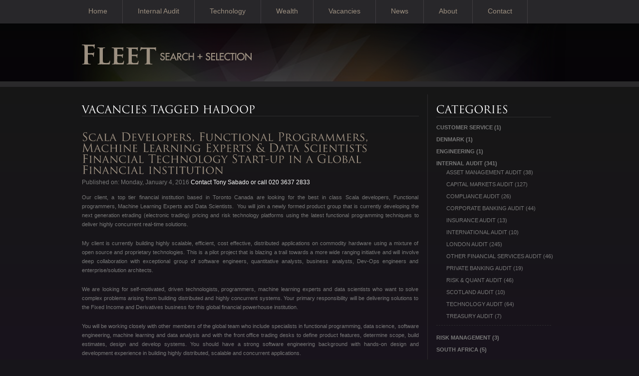

--- FILE ---
content_type: text/html; charset=UTF-8
request_url: https://www.fleet-search.com/vacancies/tag/hadoop/
body_size: 6842
content:
<!DOCTYPE html PUBLIC "-//W3C//DTD XHTML 1.0 Transitional//EN""http://www.w3.org/TR/xhtml1/DTD/xhtml1-transitional.dtd"><html xmlns="http://www.w3.org/1999/xhtml" xml:lang="en" lang="en"><head><!-- hello world --><title>Hadoop Archives - Financial Services Recruitment in London &amp; Edinburgh by Fleet Search + Selection</title><meta name="description" content="Understand your potential" /><meta charset="UTF-8" /><meta name="viewport" content="width=device-width" /><link rel="profile" href="https://gmpg.org/xfn/11" /><link rel="pingback" href="https://www.fleet-search.com/xmlrpc.php" /><meta http-equiv="X-UA-Compatible" content="IE=edge,chrome=1"><meta name="google-site-verification" content="k4uJukJZIfEGC9_jK0k58_NsoOcgiohtCGY5FmXxMGk" /><link rel="stylesheet" href="https://www.fleet-search.com/wp-content/themes/fss/style.css" type="text/css" /><script type="text/javascript" src="https://www.fleet-search.com/wp-content/themes/fss/js/jquery-3.1.1.min.js"></script><script type="text/javascript" src="https://www.fleet-search.com/wp-content/themes/fss/js/scripts.js"></script><script type="text/javascript">	$(document).ready(function(){		});		Cufon.replace('h3'); Cufon.replace('h4'); Cufon.replace('#inline-heading'); Cufon.replace('h5');	$(function(){		$(".nav li:has(a[href='"+window.location.pathname+"'])").addClass("active");		});</script><style id='global-styles-inline-css' type='text/css'>
:root{--wp--preset--aspect-ratio--square: 1;--wp--preset--aspect-ratio--4-3: 4/3;--wp--preset--aspect-ratio--3-4: 3/4;--wp--preset--aspect-ratio--3-2: 3/2;--wp--preset--aspect-ratio--2-3: 2/3;--wp--preset--aspect-ratio--16-9: 16/9;--wp--preset--aspect-ratio--9-16: 9/16;--wp--preset--color--black: #000000;--wp--preset--color--cyan-bluish-gray: #abb8c3;--wp--preset--color--white: #ffffff;--wp--preset--color--pale-pink: #f78da7;--wp--preset--color--vivid-red: #cf2e2e;--wp--preset--color--luminous-vivid-orange: #ff6900;--wp--preset--color--luminous-vivid-amber: #fcb900;--wp--preset--color--light-green-cyan: #7bdcb5;--wp--preset--color--vivid-green-cyan: #00d084;--wp--preset--color--pale-cyan-blue: #8ed1fc;--wp--preset--color--vivid-cyan-blue: #0693e3;--wp--preset--color--vivid-purple: #9b51e0;--wp--preset--gradient--vivid-cyan-blue-to-vivid-purple: linear-gradient(135deg,rgb(6,147,227) 0%,rgb(155,81,224) 100%);--wp--preset--gradient--light-green-cyan-to-vivid-green-cyan: linear-gradient(135deg,rgb(122,220,180) 0%,rgb(0,208,130) 100%);--wp--preset--gradient--luminous-vivid-amber-to-luminous-vivid-orange: linear-gradient(135deg,rgb(252,185,0) 0%,rgb(255,105,0) 100%);--wp--preset--gradient--luminous-vivid-orange-to-vivid-red: linear-gradient(135deg,rgb(255,105,0) 0%,rgb(207,46,46) 100%);--wp--preset--gradient--very-light-gray-to-cyan-bluish-gray: linear-gradient(135deg,rgb(238,238,238) 0%,rgb(169,184,195) 100%);--wp--preset--gradient--cool-to-warm-spectrum: linear-gradient(135deg,rgb(74,234,220) 0%,rgb(151,120,209) 20%,rgb(207,42,186) 40%,rgb(238,44,130) 60%,rgb(251,105,98) 80%,rgb(254,248,76) 100%);--wp--preset--gradient--blush-light-purple: linear-gradient(135deg,rgb(255,206,236) 0%,rgb(152,150,240) 100%);--wp--preset--gradient--blush-bordeaux: linear-gradient(135deg,rgb(254,205,165) 0%,rgb(254,45,45) 50%,rgb(107,0,62) 100%);--wp--preset--gradient--luminous-dusk: linear-gradient(135deg,rgb(255,203,112) 0%,rgb(199,81,192) 50%,rgb(65,88,208) 100%);--wp--preset--gradient--pale-ocean: linear-gradient(135deg,rgb(255,245,203) 0%,rgb(182,227,212) 50%,rgb(51,167,181) 100%);--wp--preset--gradient--electric-grass: linear-gradient(135deg,rgb(202,248,128) 0%,rgb(113,206,126) 100%);--wp--preset--gradient--midnight: linear-gradient(135deg,rgb(2,3,129) 0%,rgb(40,116,252) 100%);--wp--preset--font-size--small: 13px;--wp--preset--font-size--medium: 20px;--wp--preset--font-size--large: 36px;--wp--preset--font-size--x-large: 42px;--wp--preset--spacing--20: 0.44rem;--wp--preset--spacing--30: 0.67rem;--wp--preset--spacing--40: 1rem;--wp--preset--spacing--50: 1.5rem;--wp--preset--spacing--60: 2.25rem;--wp--preset--spacing--70: 3.38rem;--wp--preset--spacing--80: 5.06rem;--wp--preset--shadow--natural: 6px 6px 9px rgba(0, 0, 0, 0.2);--wp--preset--shadow--deep: 12px 12px 50px rgba(0, 0, 0, 0.4);--wp--preset--shadow--sharp: 6px 6px 0px rgba(0, 0, 0, 0.2);--wp--preset--shadow--outlined: 6px 6px 0px -3px rgb(255, 255, 255), 6px 6px rgb(0, 0, 0);--wp--preset--shadow--crisp: 6px 6px 0px rgb(0, 0, 0);}:where(.is-layout-flex){gap: 0.5em;}:where(.is-layout-grid){gap: 0.5em;}body .is-layout-flex{display: flex;}.is-layout-flex{flex-wrap: wrap;align-items: center;}.is-layout-flex > :is(*, div){margin: 0;}body .is-layout-grid{display: grid;}.is-layout-grid > :is(*, div){margin: 0;}:where(.wp-block-columns.is-layout-flex){gap: 2em;}:where(.wp-block-columns.is-layout-grid){gap: 2em;}:where(.wp-block-post-template.is-layout-flex){gap: 1.25em;}:where(.wp-block-post-template.is-layout-grid){gap: 1.25em;}.has-black-color{color: var(--wp--preset--color--black) !important;}.has-cyan-bluish-gray-color{color: var(--wp--preset--color--cyan-bluish-gray) !important;}.has-white-color{color: var(--wp--preset--color--white) !important;}.has-pale-pink-color{color: var(--wp--preset--color--pale-pink) !important;}.has-vivid-red-color{color: var(--wp--preset--color--vivid-red) !important;}.has-luminous-vivid-orange-color{color: var(--wp--preset--color--luminous-vivid-orange) !important;}.has-luminous-vivid-amber-color{color: var(--wp--preset--color--luminous-vivid-amber) !important;}.has-light-green-cyan-color{color: var(--wp--preset--color--light-green-cyan) !important;}.has-vivid-green-cyan-color{color: var(--wp--preset--color--vivid-green-cyan) !important;}.has-pale-cyan-blue-color{color: var(--wp--preset--color--pale-cyan-blue) !important;}.has-vivid-cyan-blue-color{color: var(--wp--preset--color--vivid-cyan-blue) !important;}.has-vivid-purple-color{color: var(--wp--preset--color--vivid-purple) !important;}.has-black-background-color{background-color: var(--wp--preset--color--black) !important;}.has-cyan-bluish-gray-background-color{background-color: var(--wp--preset--color--cyan-bluish-gray) !important;}.has-white-background-color{background-color: var(--wp--preset--color--white) !important;}.has-pale-pink-background-color{background-color: var(--wp--preset--color--pale-pink) !important;}.has-vivid-red-background-color{background-color: var(--wp--preset--color--vivid-red) !important;}.has-luminous-vivid-orange-background-color{background-color: var(--wp--preset--color--luminous-vivid-orange) !important;}.has-luminous-vivid-amber-background-color{background-color: var(--wp--preset--color--luminous-vivid-amber) !important;}.has-light-green-cyan-background-color{background-color: var(--wp--preset--color--light-green-cyan) !important;}.has-vivid-green-cyan-background-color{background-color: var(--wp--preset--color--vivid-green-cyan) !important;}.has-pale-cyan-blue-background-color{background-color: var(--wp--preset--color--pale-cyan-blue) !important;}.has-vivid-cyan-blue-background-color{background-color: var(--wp--preset--color--vivid-cyan-blue) !important;}.has-vivid-purple-background-color{background-color: var(--wp--preset--color--vivid-purple) !important;}.has-black-border-color{border-color: var(--wp--preset--color--black) !important;}.has-cyan-bluish-gray-border-color{border-color: var(--wp--preset--color--cyan-bluish-gray) !important;}.has-white-border-color{border-color: var(--wp--preset--color--white) !important;}.has-pale-pink-border-color{border-color: var(--wp--preset--color--pale-pink) !important;}.has-vivid-red-border-color{border-color: var(--wp--preset--color--vivid-red) !important;}.has-luminous-vivid-orange-border-color{border-color: var(--wp--preset--color--luminous-vivid-orange) !important;}.has-luminous-vivid-amber-border-color{border-color: var(--wp--preset--color--luminous-vivid-amber) !important;}.has-light-green-cyan-border-color{border-color: var(--wp--preset--color--light-green-cyan) !important;}.has-vivid-green-cyan-border-color{border-color: var(--wp--preset--color--vivid-green-cyan) !important;}.has-pale-cyan-blue-border-color{border-color: var(--wp--preset--color--pale-cyan-blue) !important;}.has-vivid-cyan-blue-border-color{border-color: var(--wp--preset--color--vivid-cyan-blue) !important;}.has-vivid-purple-border-color{border-color: var(--wp--preset--color--vivid-purple) !important;}.has-vivid-cyan-blue-to-vivid-purple-gradient-background{background: var(--wp--preset--gradient--vivid-cyan-blue-to-vivid-purple) !important;}.has-light-green-cyan-to-vivid-green-cyan-gradient-background{background: var(--wp--preset--gradient--light-green-cyan-to-vivid-green-cyan) !important;}.has-luminous-vivid-amber-to-luminous-vivid-orange-gradient-background{background: var(--wp--preset--gradient--luminous-vivid-amber-to-luminous-vivid-orange) !important;}.has-luminous-vivid-orange-to-vivid-red-gradient-background{background: var(--wp--preset--gradient--luminous-vivid-orange-to-vivid-red) !important;}.has-very-light-gray-to-cyan-bluish-gray-gradient-background{background: var(--wp--preset--gradient--very-light-gray-to-cyan-bluish-gray) !important;}.has-cool-to-warm-spectrum-gradient-background{background: var(--wp--preset--gradient--cool-to-warm-spectrum) !important;}.has-blush-light-purple-gradient-background{background: var(--wp--preset--gradient--blush-light-purple) !important;}.has-blush-bordeaux-gradient-background{background: var(--wp--preset--gradient--blush-bordeaux) !important;}.has-luminous-dusk-gradient-background{background: var(--wp--preset--gradient--luminous-dusk) !important;}.has-pale-ocean-gradient-background{background: var(--wp--preset--gradient--pale-ocean) !important;}.has-electric-grass-gradient-background{background: var(--wp--preset--gradient--electric-grass) !important;}.has-midnight-gradient-background{background: var(--wp--preset--gradient--midnight) !important;}.has-small-font-size{font-size: var(--wp--preset--font-size--small) !important;}.has-medium-font-size{font-size: var(--wp--preset--font-size--medium) !important;}.has-large-font-size{font-size: var(--wp--preset--font-size--large) !important;}.has-x-large-font-size{font-size: var(--wp--preset--font-size--x-large) !important;}
/*# sourceURL=global-styles-inline-css */
</style>
</head><body id="TotalBodyId"><div id="outer-wraper"><div id="header-wrap"><div id="headercontent"><div id="header"><div class="menu-main-navigation-container"><ul id="menu-main-navigation" class="nav"><li id="menu-item-9" class="menu-item menu-item-type-post_type menu-item-object-page menu-item-home menu-item-9"><a href="https://www.fleet-search.com/">Home</a></li>
<li id="menu-item-2042" class="menu-item menu-item-type-post_type menu-item-object-page menu-item-2042"><a href="https://www.fleet-search.com/internal-audit-jobs/">Internal Audit</a></li>
<li id="menu-item-1657" class="menu-item menu-item-type-post_type menu-item-object-page menu-item-1657"><a href="https://www.fleet-search.com/technology/">Technology</a></li>
<li id="menu-item-2041" class="menu-item menu-item-type-post_type menu-item-object-page menu-item-2041"><a href="https://www.fleet-search.com/private-wealth-jobs/">Wealth</a></li>
<li id="menu-item-10" class="menu-item menu-item-type-post_type menu-item-object-page current_page_parent menu-item-10"><a href="https://www.fleet-search.com/vacancies/">Vacancies</a></li>
<li id="menu-item-36" class="menu-item menu-item-type-post_type menu-item-object-page menu-item-36"><a href="https://www.fleet-search.com/company-news/">News</a></li>
<li id="menu-item-35" class="menu-item menu-item-type-post_type menu-item-object-page menu-item-35"><a href="https://www.fleet-search.com/about/">About</a></li>
<li id="menu-item-37" class="menu-item menu-item-type-post_type menu-item-object-page menu-item-37"><a href="https://www.fleet-search.com/contact-us/">Contact</a></li>
</ul></div><!--[if !IE]><!--><h1><a href="/"><img src="/images/logo.png" width="340" height="40" alt="Fleet Search + Selection" /></a></h1><!--<![endif]--><!--[if IE 6]><h1><a href="/"><img src="/images/logo.gif" width="340" height="40" alt="Fleet Search + Selection" /></a></h1><![endif]--><!--[if gt IE 6]><h1><a href="/"><img src="/images/logo.png" width="340" height="40" alt="Fleet Search + Selection" /></a></h1><![endif]--></div><!-- Closes header div --></div><!-- Closes headercontent div --></div><!-- Closes header-wrap div --><div id="body-wrap"><div id="content-wrap"><p id="y-breadcrumbs">    </p>
<div id="leftPan">                        
<div class="leftContent">

<h3>Vacancies Tagged Hadoop</h3>	

﻿<div id="vacancy-container">
<div class="entry-asset asset hentry">
<div class="asset-header">
<h4 class="fss-entry-heading"><a href="https://www.fleet-search.com/vacancies/2016/01/2333/scala-developers-functional-programmers-machine-learning-experts-and-data-scientists-financial-technology-start-up-in-a-global-financial-institution-toronto/" title="Permalink to Scala Developers, Functional Programmers, Machine Learning Experts &#038; Data Scientists – Financial Technology Start-up in a Global Financial institution" rel="bookmark">Scala Developers, Functional Programmers, Machine Learning Experts &#038; Data Scientists – Financial Technology Start-up in a Global Financial institution
	
</a></h4>	


<div class="fss-asset-meta">
<span class="fss-byline">
Published on: Monday, January 4, 2016<a href="/cdn-cgi/l/email-protection#7617180219181f1905171417121936101a1313025b1f1810190213151e5815191b"> Contact Tony Sabado or call 020 3637 2833</a>
</span>				
</div><!-- Closes fss-byline -->
</div><!-- Closes fss-asset-meta -->
</div><!-- Closes asset-header -->
<div class="fss-entry-text">
<p>Our client, a top tier financial institution based in Toronto Canada are looking for the best in class Scala developers, Functional programmers, Machine Learning Experts and Data Scientists.  You will join a newly formed product group that is currently developing the next generation etrading (electronic trading) pricing and risk technology platforms using the latest functional programming techniques to deliver highly concurrent real-time solutions.</p>
<p>My client is currently building highly scalable, efficient, cost effective, distributed applications on commodity hardware using a mixture of open source and proprietary technologies. This is a pilot project that is blazing a trail towards a more wide ranging initiative and will involve deep collaboration with exceptional group of software engineers, quantitative analysts, business analysts, Dev-Ops engineers and enterprise/solution architects.</p>
<p>We are looking for self-motivated, driven technologists, programmers, machine learning experts and data scientists who want to solve complex problems arising from building distributed and highly concurrent systems. Your primary responsibility will be delivering solutions to the Fixed Income and Derivatives business for this global financial powerhouse institution.</p>
<p>You will be working closely with other members of the global team who include specialists in functional programming, data science, software engineering, machine learning and data analysis and with the front office trading desks to define product features, determine scope, build estimates, design and develop systems. You should have a strong software engineering background with hands-on design and development experience in building highly distributed, scalable and concurrent applications.</p>
<p><strong>Qualifications required: </strong></p>
<ul>
<li>MSc or PhD in Computer Science or related degree from an accredited university or BSc with significant relevant industry experience</li>
<li>Functional programming skills, strong computer science foundation; technology stack include UI : (Drools (KIE), jBPM); RT Processing: (Scala, Apache Spark, distributed NoSQL database using JSON); Near time: (sharding), Big Data – Hadoop; RESTful API</li>
<li>Excellent mathematical skills</li>
<li>Experience of building large scale applications, machine learning and big data</li>
<li>Knowledge of building automated testing and performance testing is a plus</li>
</ul>
<p><strong>Industry</strong>: Financial Services</p>

<div class="fss-entry-footer-empty clearfix">

  <br/>

</div><!-- Closes fss-entry-text -->
<div class="fss-entry-footer clearfix"><div class="fss-tags">Tags: <a href="https://www.fleet-search.com/vacancies/tag/apache-spark/" rel="tag">Apache Spark</a>, <a href="https://www.fleet-search.com/vacancies/tag/architecture/" rel="tag">Architecture</a>, <a href="https://www.fleet-search.com/vacancies/tag/big-data/" rel="tag">Big Data</a>, <a href="https://www.fleet-search.com/vacancies/tag/bsc/" rel="tag">BSc</a>, <a href="https://www.fleet-search.com/vacancies/tag/computer-science/" rel="tag">Computer Science</a>, <a href="https://www.fleet-search.com/vacancies/tag/concurrent-real-time-solutions/" rel="tag">Concurrent real-time solutions</a>, <a href="https://www.fleet-search.com/vacancies/tag/data-analysis/" rel="tag">Data Analysis</a>, <a href="https://www.fleet-search.com/vacancies/tag/data-scientists/" rel="tag">Data Scientists</a>, <a href="https://www.fleet-search.com/vacancies/tag/development/" rel="tag">Development</a>, <a href="https://www.fleet-search.com/vacancies/tag/electronic-trading/" rel="tag">Electronic Trading</a>, <a href="https://www.fleet-search.com/vacancies/tag/etrading/" rel="tag">eTrading</a>, <a href="https://www.fleet-search.com/vacancies/tag/fixed-income/" rel="tag">fixed income</a>, <a href="https://www.fleet-search.com/vacancies/tag/front-office/" rel="tag">Front office</a>, <a href="https://www.fleet-search.com/vacancies/tag/functional-programming/" rel="tag">Functional Programming</a>, <a href="https://www.fleet-search.com/vacancies/tag/hadoop/" rel="tag">Hadoop</a>, <a href="https://www.fleet-search.com/vacancies/tag/machine-learning/" rel="tag">Machine Learning</a>, <a href="https://www.fleet-search.com/vacancies/tag/mathematics/" rel="tag">Mathematics</a>, <a href="https://www.fleet-search.com/vacancies/tag/msc/" rel="tag">MsC</a>, <a href="https://www.fleet-search.com/vacancies/tag/nosql/" rel="tag">NoSQL</a>, <a href="https://www.fleet-search.com/vacancies/tag/phd/" rel="tag">PhD</a>, <a href="https://www.fleet-search.com/vacancies/tag/physics/" rel="tag">Physics</a>, <a href="https://www.fleet-search.com/vacancies/tag/restful-api/" rel="tag">RESTful API</a>, <a href="https://www.fleet-search.com/vacancies/tag/scala/" rel="tag">Scala</a></div><!-- Closes fss-tags --></div><!-- Closes fss-entry-footer clearfix -->
</div><!-- Closes entry-asset asset hentry -->
</div><!-- Closes vacancy-container -->

<div class='wp-pagenavi' role='navigation'>
<span class='pages'>Page 1 of 1</span><span aria-current='page' class='current'>1</span>
</div>  



</div><!-- Closes leftContent div -->
</div><!-- Closes leftPan div -->

<div id="rightPan"><li id="categories-3" class="vcat widget widget_categories"><h3>Categories</h3>
			<ul>
					<li class="cat-item cat-item-601"><a href="https://www.fleet-search.com/vacancies/category/customer-service/">Customer Service</a> (1)
</li>
	<li class="cat-item cat-item-459"><a href="https://www.fleet-search.com/vacancies/category/denmark/">Denmark</a> (1)
</li>
	<li class="cat-item cat-item-615"><a href="https://www.fleet-search.com/vacancies/category/engineering/">Engineering</a> (1)
</li>
	<li class="cat-item cat-item-28"><a href="https://www.fleet-search.com/vacancies/category/audit/">Internal Audit</a> (341)
<ul class='children'>
	<li class="cat-item cat-item-9"><a href="https://www.fleet-search.com/vacancies/category/audit/asset-management/">Asset Management Audit</a> (38)
</li>
	<li class="cat-item cat-item-4"><a href="https://www.fleet-search.com/vacancies/category/audit/capital-markets/">Capital Markets Audit</a> (127)
</li>
	<li class="cat-item cat-item-6"><a href="https://www.fleet-search.com/vacancies/category/audit/compliance/">Compliance Audit</a> (26)
</li>
	<li class="cat-item cat-item-8"><a href="https://www.fleet-search.com/vacancies/category/audit/corporate-banking/">Corporate Banking Audit</a> (44)
</li>
	<li class="cat-item cat-item-7"><a href="https://www.fleet-search.com/vacancies/category/audit/insurance/">Insurance Audit</a> (13)
</li>
	<li class="cat-item cat-item-12"><a href="https://www.fleet-search.com/vacancies/category/audit/international/">International Audit</a> (10)
</li>
	<li class="cat-item cat-item-5"><a href="https://www.fleet-search.com/vacancies/category/audit/london/">London Audit</a> (245)
</li>
	<li class="cat-item cat-item-13"><a href="https://www.fleet-search.com/vacancies/category/audit/other-financial-services/">Other Financial Services Audit</a> (46)
</li>
	<li class="cat-item cat-item-11"><a href="https://www.fleet-search.com/vacancies/category/audit/private-banking/">Private Banking Audit</a> (19)
</li>
	<li class="cat-item cat-item-14"><a href="https://www.fleet-search.com/vacancies/category/audit/risk/">Risk &amp; Quant Audit</a> (46)
</li>
	<li class="cat-item cat-item-15"><a href="https://www.fleet-search.com/vacancies/category/audit/scotland/">Scotland Audit</a> (10)
</li>
	<li class="cat-item cat-item-10"><a href="https://www.fleet-search.com/vacancies/category/audit/technology/">Technology Audit</a> (64)
</li>
	<li class="cat-item cat-item-126"><a href="https://www.fleet-search.com/vacancies/category/audit/treasury/">Treasury Audit</a> (7)
</li>
</ul>
</li>
	<li class="cat-item cat-item-607"><a href="https://www.fleet-search.com/vacancies/category/risk-management/">Risk Management</a> (3)
</li>
	<li class="cat-item cat-item-414"><a href="https://www.fleet-search.com/vacancies/category/south-africa/">South Africa</a> (5)
</li>
	<li class="cat-item cat-item-218"><a href="https://www.fleet-search.com/vacancies/category/technology-2/">Technology</a> (26)
<ul class='children'>
	<li class="cat-item cat-item-441"><a href="https://www.fleet-search.com/vacancies/category/technology-2/desktop-support/">Desktop Support</a> (1)
</li>
	<li class="cat-item cat-item-337"><a href="https://www.fleet-search.com/vacancies/category/technology-2/developer/">Developer</a> (6)
</li>
	<li class="cat-item cat-item-198"><a href="https://www.fleet-search.com/vacancies/category/technology-2/java/">Java</a> (1)
</li>
	<li class="cat-item cat-item-440"><a href="https://www.fleet-search.com/vacancies/category/technology-2/network-support/">Network Support</a> (1)
</li>
	<li class="cat-item cat-item-432"><a href="https://www.fleet-search.com/vacancies/category/technology-2/sap/">SAP</a> (2)
</li>
	<li class="cat-item cat-item-222"><a href="https://www.fleet-search.com/vacancies/category/technology-2/workday/">Workday</a> (4)
</li>
</ul>
</li>
	<li class="cat-item cat-item-1"><a href="https://www.fleet-search.com/vacancies/category/uncategorized/">Uncategorized</a> (16)
</li>
	<li class="cat-item cat-item-560"><a href="https://www.fleet-search.com/vacancies/category/warsaw/">Warsaw</a> (1)
</li>
	<li class="cat-item cat-item-258"><a href="https://www.fleet-search.com/vacancies/category/wealth-management-scotland/">Wealth Management &#8211; Scotland</a> (5)
<ul class='children'>
	<li class="cat-item cat-item-217"><a href="https://www.fleet-search.com/vacancies/category/wealth-management-scotland/portfolio-fund-management/">Portfolio / Fund Management</a> (2)
</li>
	<li class="cat-item cat-item-134"><a href="https://www.fleet-search.com/vacancies/category/wealth-management-scotland/private-wealth/">Private Wealth</a> (3)
</li>
	<li class="cat-item cat-item-214"><a href="https://www.fleet-search.com/vacancies/category/wealth-management-scotland/relationship-management/">Relationship Management</a> (3)
</li>
</ul>
</li>
	<li class="cat-item cat-item-592"><a href="https://www.fleet-search.com/vacancies/category/work-from-home/">Work from home</a> (7)
</li>
			</ul>

			<li id="fsssidecontactwidget-4" class="vcat widget FSSSideContactWidget"><div class='newsletter'><h3 class='callout'>Contact Us!</h3><h4 class='callout-heading callout-first-child'>Main: 0845 500 5155</h4><h4 class='callout-heading callout-first-child'><a href="/cdn-cgi/l/email-protection#2f464149406f49434a4a5b025c4a4e5d4c47014c4042"><span class="__cf_email__" data-cfemail="9df4f3fbf2ddfbf1f8f8e9b0eef8fceffef5b3fef2f0">[email&#160;protected]</span></a></h4></div></div><!-- Closes rightPan div -->
<div id="footer">
<div id="footer-callout"></div>
<ul class="column">
	<li class="footer-heading">
	<h4>Navigation</h4><div class="menu-footer-left-container"><ul id="menu-footer-left" class="menu"><li id="menu-item-226" class="menu-item menu-item-type-post_type menu-item-object-page menu-item-home menu-item-226"><a href="https://www.fleet-search.com/">Home</a></li>
<li id="menu-item-229" class="menu-item menu-item-type-post_type menu-item-object-page menu-item-229"><a href="https://www.fleet-search.com/for-candidates/">Candidates</a></li>
<li id="menu-item-230" class="menu-item menu-item-type-post_type menu-item-object-page menu-item-230"><a href="https://www.fleet-search.com/for-employers/">Employers</a></li>
<li id="menu-item-227" class="menu-item menu-item-type-post_type menu-item-object-page menu-item-227"><a href="https://www.fleet-search.com/about/">About Us</a></li>
<li id="menu-item-233" class="menu-item menu-item-type-post_type menu-item-object-page current_page_parent menu-item-233"><a href="https://www.fleet-search.com/vacancies/">Vacancies</a></li>
<li id="menu-item-232" class="menu-item menu-item-type-post_type menu-item-object-page menu-item-232"><a href="https://www.fleet-search.com/company-news/">News</a></li>
<li id="menu-item-228" class="menu-item menu-item-type-post_type menu-item-object-page menu-item-228"><a href="https://www.fleet-search.com/contact-us/">Contact Us</a></li>
</ul></div>	</li>
</ul>
<ul class="column last-menu">
	<li class="footer-heading">
	<h4>Information</h4><div class="menu-footer-centre-container"><ul id="menu-footer-centre" class="menu"><li id="menu-item-237" class="menu-item menu-item-type-post_type menu-item-object-page menu-item-237"><a href="https://www.fleet-search.com/for-candidates/candidate-resources/">Candidate Resources</a></li>
<li id="menu-item-236" class="menu-item menu-item-type-post_type menu-item-object-page menu-item-236"><a href="https://www.fleet-search.com/about/success-stories/">Success Stories</a></li>
<li id="menu-item-234" class="menu-item menu-item-type-post_type menu-item-object-page menu-item-234"><a href="https://www.fleet-search.com/data-protection-policy/">Data Protection Policy</a></li>
<li id="menu-item-235" class="menu-item menu-item-type-post_type menu-item-object-page menu-item-235"><a href="https://www.fleet-search.com/privacy-policy/">Privacy Policy</a></li>
<li id="menu-item-2009" class="menu-item menu-item-type-taxonomy menu-item-object-fssnewstax menu-item-2009"><a href="https://www.fleet-search.com/vacancies/fssnewstax/salaries-and-market-reports/">Salaries &#038; Market Reports</a></li>
</ul></div>	</li>
</ul>
	<ul class="column sponsor-menu">
	<h4>Sponsorships</h4>			<div class="textwidget"><li class="mac-logo"><a href="https://www.fleet-search.com/company-news/"><img src="/media/Macmillan_Cancer_Support.png" alt="Fleet Search + Selection are proud to be associated with Macmillan Cancer Support" /></a></li>
	<li>&nbsp;</li>
	<li><a href="https://www.fleet-search.com/company-news/">Fleet Search + Selection are proud to be associated with Macmillan Cancer Support</a></li></div>
			</ul>
</ul>

</div>

<p id='footer-copyright'>&copy; Fleet Search & Selection 2009 - 2026 All Rights Reserved</p><ul id='footer-social-new'><li class='social-new'><img src='/images/social-media/16px/facebook.png' alt='Like Us On Facebook'/><a href="https://www.facebook.com/fleetsearch" target='_blank'>Like Us On Facebook</a></li><li class='social-new'><img src='/images/social-media/16px/twitter.png' alt='Follow Us On Twitter'/><a href="https://www.twitter.com/FleetSearch" target='_blank'>Follow Us On Twitter</a></li><li class='social-new'><img src='/images/social-media/16px/linkedin.png' alt='Connect On Linked In'/><a href='http://www.linkedin.com/company/fleet-search---selection' target='_blank'>Connect On Linked In</a></li><li class='empty'></li><li class='empty'></li></ul>	
</div><!--end of content-wrapper-->
</div><!--end of body wrapper-->
</div><!--end of outer-wrapper-->
<script data-cfasync="false" src="/cdn-cgi/scripts/5c5dd728/cloudflare-static/email-decode.min.js"></script><script type="speculationrules">
{"prefetch":[{"source":"document","where":{"and":[{"href_matches":"/*"},{"not":{"href_matches":["/wp-*.php","/wp-admin/*","/media/*","/wp-content/*","/wp-content/plugins/*","/wp-content/themes/fss/*","/*\\?(.+)"]}},{"not":{"selector_matches":"a[rel~=\"nofollow\"]"}},{"not":{"selector_matches":".no-prefetch, .no-prefetch a"}}]},"eagerness":"conservative"}]}
</script>
<script type="text/javascript">

  var _gaq = _gaq || [];
  _gaq.push(['_setAccount', 'UA-19116800-1']);
  _gaq.push(['_setDomainName', 'fleet-search.com']);
  _gaq.push(['_trackPageview']);

  (function() {
    var ga = document.createElement('script'); ga.type = 'text/javascript'; ga.async = true;
    ga.src = ('https:' == document.location.protocol ? 'https://ssl' : 'http://www') + '.google-analytics.com/ga.js';
    var s = document.getElementsByTagName('script')[0]; s.parentNode.insertBefore(ga, s);
  })();

</script>
	<script defer src="https://static.cloudflareinsights.com/beacon.min.js/vcd15cbe7772f49c399c6a5babf22c1241717689176015" integrity="sha512-ZpsOmlRQV6y907TI0dKBHq9Md29nnaEIPlkf84rnaERnq6zvWvPUqr2ft8M1aS28oN72PdrCzSjY4U6VaAw1EQ==" data-cf-beacon='{"version":"2024.11.0","token":"e98eda8055444c3f8a194b8915adbfdb","r":1,"server_timing":{"name":{"cfCacheStatus":true,"cfEdge":true,"cfExtPri":true,"cfL4":true,"cfOrigin":true,"cfSpeedBrain":true},"location_startswith":null}}' crossorigin="anonymous"></script>
</body>
</html>
<!--Cached using Nginx-Helper on 2026-01-21 06:44:55. It took 67 queries executed in 0.789 seconds.-->
<!--Visit http://wordpress.org/extend/plugins/nginx-helper/faq/ for more details-->

--- FILE ---
content_type: text/css
request_url: https://www.fleet-search.com/wp-content/themes/fss/style.css
body_size: 6911
content:
/*
Theme Name: 	Fleet Search + Selection
Theme URI: 		https://www.fleet-search.com/
Description: 	New Wordpress Theme for Fleet Search + Selection
Version: 		1.5
Author: 		Anthony Ellis
Author URI: 	https://www.anthonyellis.com
Tags: 			FSS, Brown
*/

/*
===========================
CONTENTS:

01 Sensible defaults
02 Typography
03 Media queries 
===========================
*/

/* ---------------------------------------------------------------------------------------------------------- 
01 Sensible defaults ----------------------------------------------------------------------------------------
---------------------------------------------------------------------------------------------------------- */

@import "css/reset.css";

div,
article,
section,
header,
footer,
nav,
li					{ position:relative; /* For absolutely positioning elements within containers (add more to the list if need be) */ }
.group:after 		{ display:block; height:0; clear:both; content:"."; visibility:hidden; /* For clearing */ }
body 				{ background:#fff; /* Don't forget to style your body to avoid user overrides */ }
::-moz-selection 	{ background:#ff0; color:#333; }
::selection 		{ background:#ff0; color:#333; }

/* ---------------------------------------------------------------------------------------------------------- 
02 Typography -----------------------------------------------------------------------------------------------
---------------------------------------------------------------------------------------------------------- */
/*

14 / 16	= 		0.875em 		(14px equivalent)
16 / 16	= 		1em 			(16px equivalent)
18 / 16 = 		1.125em 		(18px equivalent)
21 / 16 = 		1.3125em 		(21px equivalent)
24 / 16 = 		1.5em 			(24px equivalent)
30 / 16 = 		1.875em 		(30px equivalent)

*/

body,
input,
textarea 			{ /* We strongly recommend you declare font-weight using numerical values, but check to see which weights you're exporting first */ }

h1, 
h2, 
h3, 
h4, 
h5, 
h6 					{ font-weight:bold; /* This helps to identify headings at the initial build stage, but you should write something more precise later on */ }

/* ---------------------------------------------------------------------------------------------------------- 
03 Media queries (using a mobile-first approach) ------------------------------------------------------------
---------------------------------------------------------------------------------------------------------- */

/* 400 and up */
@media screen and (min-width:400px) {

					{ /* Place your styles here for all widths greater than 400px */ }

}

/* Retina Display */
@media screen and (-webkit-min-device-pixel-ratio:2) {

					{ /* Place your styles here for all 'Retina' screens */ }

}


* html .clearfix { height: 1%; }

*html #contactable {
	margin-top: 0px;
	position: absolute;
}

*html #contactForm {
	margin-top: 100px;
	position: absolute;
}

*html #twitable {
	position: absolute;
}

*html #twitform {
	position: absolute;
}

*html .botCrv {
	background: none;
}

*html .botCrv {
	background: none;
}

*html .leftHand div.leftshad {
	background: none;
}

*html .leftHand div.leftshad {
	background: none;
}

*html .rightHand {
	background: none;
}

*html .rightHand {
	background: none;
}

*html .topCrv {
	background: none;
}

*html .topCrv {
	background: none;
}


a { color: #FFFFFF; }

a:hover { color: #A9A9A9 !important; }

a.more{
	display: block;
	width: 80px;
	float: left;
	font-family: Verdana, Geneva, sans-serif;
	font-size: 11px;
	color: #9d9081;
	padding-left: 10px;
	background: url(https://www.fleet-search.com/images/varrow.png) 0 4px no-repeat;
	text-decoration: underline;
}

a.more:hover{ text-decoration: underline; }

a:hover { color: #FFFFFF; }


body{
	font-family: Verdana, Arial, Helvetica, sans-serif;
	font-size: 12px;
	font-weight: normal;
	background: #17151A;
	color: #797979;
}

body,div,span,p,a,h1,h2,h3,h4,h5,h6,ul,ol,li,input,button,img{
	border: 0;
	list-style: none;
	margin: 0;
	padding: 0;
	text-decoration: none;
	outline: none;
}


div.innerLeft{
	width: 382px;
	float: left;
	border-right: 1px solid #2c2a2d;
}

div.innerLeft h3{
	width: 338px;
	float: left;
	font-size: 21px;
	font-weight: normal;
	color: #fff;
	padding: 22px 0 2px 0;
	text-transform: uppercase;
	border-bottom: 1px solid #2e2c2f;
}

div.innerLeft h4{
	width: 100%;
	float: left;
	font-size: 18px;
	color: #fff;
	margin-top: 16px;
}

div.innerLeft p{
	width: 340px;
	float: left;
	font-size: 11px;
	color: #797979;
	line-height: 18px;
	padding: 16px 0 0 0;
}

div.innerLeft p.lower-para{ padding: 6px 0 0 0; }

div.innerLeft p.para{ padding-bottom: 16px; }


div.innerRight{ width: 292px; float: left; margin-left: 14px; }

div.innerRight h3{
	width: 280px;
	float: left;
	font-size: 21px;
	font-weight: normal;
	color: #fff;
	text-transform: uppercase;
	padding: 22px 0 2px 0;
	border-bottom: 1px solid #2e2c2f;
}

div.leftContent{ width: 692px; float: left; }

div.leftContent h3{
	width: 500px;
	
	font-size: 21px;
	font-weight: normal;
	color: #fff;
	padding: 22px 0 0px 0;
	margin-bottom: 8px;
	text-transform: uppercase;
	display: block;
	width: 675px;
	border-bottom: 1px solid #2e2c2f;
}



.praise p {
	margin-left: 110px;
}

.praise-one, .praise-two, .praise-three, .praise-four, .praise-five {
	width: 100px;
	height: 59px;
	display: block;
	text-indent: -10000px;
}

.praise-one {
	background: url(https://www.fleet-search.com/images/success-sprite.png) 0px 0px;
}

.praise-two {
	background: url(https://www.fleet-search.com/images/success-sprite.png) 0px 59px;
}

.praise-three {
	background: url(https://www.fleet-search.com/images/success-sprite.png) 0px 118px;
}

.praise-four {
	background: url(https://www.fleet-search.com/images/success-sprite.png) 0px 177px;
}

.praise-five {
	background: url(https://www.fleet-search.com/images/success-sprite.png) 0px 236px;
}

div.leftContent p{
	width: 675px;
	font-size: 11px;
	color: #797979;
	line-height: 18px;
	padding: 4px 0 16px 0;
}

div.newsletter{
	width: 200px;
	float: left;
	margin-top: 15px;
	padding: 20px 20px 20px 20px;
	background: #28272A;
}

div.newsletter a.subscribe{
	width: 100px;
	float: left;
	display: block;
	font-size: 15px;
	color: #9d9081;
	padding-bottom: 17px;
}

div.newsletter input{
	width: 197px;
	height: 23px;
	float: left;
	margin-bottom: 16px;
	background: #59555c;
	padding: 4px 0 0 0;
	font-family: Arial, Helvetica, sans-serif;
	font-size: 12px;
	font-style: italic;
	color: #9d9081;
}

div.newsletter label{
	width: 122px;
	float: left;
	font-size: 12px;
	color: #9d9081;
	padding-bottom: 6px;
}

form#contactForm p { width: 325px; font-size: 13px; }

html[xmlns] .clearfix { display: block; }

strong { color: #9e9182; }

ul.blog{ width: 100%; float: left; }

ul.blog a.readmore{
	width: 90px;
	display: block;
	float: left;
	font-size: 11px;
	color: #9d9081;
	line-height: 18px;
	text-decoration: underline;
	padding: 0px 0 0 10px;
	margin-bottom: 25px;
	background: url(https://www.fleet-search.com/images/varrow.png) 0 7px no-repeat;
}

ul.blog a.readmore:hover{ text-decoration: underline; }

ul.blog li{ margin: 0 0 20px 0; }

ul.blog li h4{
	width: 100%;
	float: left;
	color: #9D9081;
	font-size: 22px;
	padding: 9px 0 0 0;
	font-weight: normal;
}

ul.blog li img{ float: left; margin: 6px 10px 0 0; }

ul.blog li p{ padding-bottom: 15px; }

ul.blog li p.comments{ margin-bottom: 12px; padding: 0px 0; }

ul.blog li p.comments a{ color: #9d9081; padding: 2px 4px; }

ul.blog li p.comments a:hover{
	text-decoration: underline;
	color: #9d9081;
	padding: 2px 4px;
}

ul.blog li p.comments span{ padding: 2px 0px; }

ul.blog li p.date{
	padding: 1px 0;
	margin-bottom: 10px;
	border-top: 1px dashed #2c2a2d;
}

ul.blog li p.date a{ color: #9d9081; }

#footer {
	border-top: 1px solid #2c282f;
	width: 978px;
	clear: both;
	overflow: auto;
	padding-top: 25px;
}

@font-face {
    font-family: 'OpenSansCondensedLight';
    src: url('/wp-content/themes/fss/parts/fonts/OpenSans-CondLight-webfont.eot');
    src: url('/wp-content/themes/fss/parts/fonts/OpenSans-CondLight-webfont.eot?#iefix') format('embedded-opentype'),
         url('/wp-content/themes/fss/parts/fonts/OpenSans-CondLight-webfont.woff') format('woff'),
         url('/wp-content/themes/fss/parts/fonts/OpenSans-CondLight-webfont.ttf') format('truetype'),
         url('/wp-content/themes/fss/parts/fonts/OpenSans-CondLight-webfont.svg#OpenSansCondensedLight') format('svg');
    font-weight: normal;
    font-style: normal;

}

@font-face {
    font-family: 'OpenSansCondensedLightItalic';
    src: url('/wp-content/themes/fss/parts/fonts/OpenSans-CondLightItalic-webfont.eot');
    src: url('/wp-content/themes/fss/parts/fonts/OpenSans-CondLightItalic-webfont.eot?#iefix') format('embedded-opentype'),
         url('/wp-content/themes/fss/parts/fonts/OpenSans-CondLightItalic-webfont.woff') format('woff'),
         url('/wp-content/themes/fss/parts/fonts/OpenSans-CondLightItalic-webfont.ttf') format('truetype'),
         url('/wp-content/themes/fss/parts/fonts/OpenSans-CondLightItalic-webfont.svg#OpenSansCondensedLightItalic') format('svg');
    font-weight: normal;
    font-style: normal;

}

@font-face {
    font-family: 'OpenSansCondensedBold';
    src: url('/wp-content/themes/fss/parts/fonts/OpenSans-CondBold-webfont.eot');
    src: url('/wp-content/themes/fss/parts/fonts/OpenSans-CondBold-webfont.eot?#iefix') format('embedded-opentype'),
         url('/wp-content/themes/fss/parts/fonts/OpenSans-CondBold-webfont.woff') format('woff'),
         url('/wp-content/themes/fss/parts/fonts/OpenSans-CondBold-webfont.ttf') format('truetype'),
         url('/wp-content/themes/fss/parts/fonts/OpenSans-CondBold-webfont.svg#OpenSansCondensedBold') format('svg');
    font-weight: normal;
    font-style: normal;

}

#footer-social-new {
	margin-top: 20px;
	margin-bottom: 10px;
	height: 100px;
}

#footer-social-new li {
	background: url(/images/smart-social-badges-new.png) no-repeat 0px 0px;
	width: 158px;
	height: 27px;
	float: left;
	margin-right: 20px;
}

#footer-social-new li.empty {
	background: none !important;
	width: 158px;
	height: 27px;
	float: left;
	margin-right: 20px;
}

#footer-social-new li img {
	margin-left: 8px;
	margin-top: 5px;
	float:left;
	width: 16px;
	height: 16px;
}

#footer-social-new li a {
	color: black;
	font-size: 11px;
	float: left;
	margin: 9px 8px 0px 11px ;
	font-family: 'OpenSansCondensedBold';
}

#footer h4 {
	font-size: 15px;
}

.footer-heading {
	margin: 0px 0px 10px 0px !important;
}

#footer a {
	color: #797979;
}

#footer li {
	margin-top: 5px;
	margin-bottom: 5px;
	font-size: 11px;
}

#footer .mac-logo {
	
}

#footer .column {
	width: 211px;
	float: left;
	padding-left: 20px;
	padding-right: 20px;
	border-left: 1px dotted #2c282f;	
	border-right: 1px dotted #2c282f;
	height: 165px;
}

#footer ul.last-menu {
	border-left: none;
}

#footer ul.sponsor-menu {
	border-left: none;
	border-right: none;
	width: 228px;
}

#footer-callout {
	float: left;
	width: 195px;
	height: 200px;
	margin-right: 10px;
	background: url(https://www.fleet-search.com/images/fleet-logo-tall.png) no-repeat 0 0;
}

#footer-copyright {
	font-size: 8px;
}

.success-home-image {
	float: right;
}

ul.items{
	width: 230px;
	float: left;
	padding: 0px 0 0 0;
	font-size: 11px;
}

ul.items li{
	width: 230px;
	float: left;
	
	padding: 6px 0px 6px 0px;
	border-bottom: 1px dashed #2c2a2d;
	text-transform: uppercase;
	font-size: 11px;
}

ul.items li a{
	font-family: Arial, Helvetica, sans-serif;
	font-size: 11px;
	color: #797979;
}

ul.items li a span{ margin-right: 18px; }

ul.items li a:hover{ color: #a9a9a9; }

/*Vacancy Categories*/

.vcat ul {
	width: 230px;
	float: left;
	padding: 0px 0 0 0;
	font-size: 11px;
	font-weight: bold;
}

.vcat li{
	width: 230px;
	float: left;
	
	padding: 6px 0px 6px 0px;
	/*border-bottom: 1px dashed #2c2a2d;*/
	text-transform: uppercase;
	font-size: 11px;
}

.vcat li a{
	font-family: Arial, Helvetica, sans-serif;
	font-size: 11px;
	color: #797979;
}

.vcat li a span{ margin-right: 18px; }

.vcat li a:hover{ color: #a9a9a9; }

.vcat ul.children {
	font-weight: normal !important;
	padding-left: 20px;
	border-bottom: 1px dashed #2c2a2d;
	width: 210px !important;
	padding-bottom: 6px;
	margin-bottom: 6px;
}

/*End Vacancy Categories*/

ul.lists{ width: 295px; float: left; padding: 12px 0 0 0; }

ul.lists li{
	width: 320px;
	float: left;
	display: block;
	padding-left: 22px;
	background: url(https://www.fleet-search.com/images/tick.png) no-repeat 0px 6px;
	margin-bottom: 5px;
}

ul.lists li a{ font-size: 11px; color: #797979; line-height: 20px; }

ul.lists li a:hover{ color: #a9a9a9; }

ul.nav{
	width: 970px;
	height: 47px;
	float: left;
	display: block;
	padding-left: 0 !important;
}

ul.nav li{
	float: left;
	height: 47px;
	border-right: 1px solid #403d41;
}

ul.nav li a{
	display: block;
	float: left;
	height: 47px;
	font-size: 14px;
	text-align: center;
	line-height: 45px;
	padding: 0px 30px 0 30px;
	color: #9d9081;
}

ul.nav li a:hover,ul.nav li a.active, ul.nav li.active { background: url(https://www.fleet-search.com/images/nav-hover.gif) repeat-x; }

ul.sitemap{ clear: both; width: 120px; float: left; }

ul.sitemap li{ width: 120px; line-height: 16px; float: left; }

ul.sitemap li a{
	font-size: 11px;
	color: #9d9081;
	line-height: 20px;
	text-decoration: underline;
}

ul.sitemap li a:hover{
	font-size: 11px;
	color: #747474;
	text-decoration: underline;
}

ul.stories{ width: 292px; float: left; }

ul.stories li{
	width: 280px;
	float: left;
	padding: 15px 0;
	border-bottom: 1px dashed #2c2a2d;
}

ul.stories li a { color: #9E9182; }

ul.stories li a:hover { color: #9E9182; }

ul.stories li img{ float: left; margin: 3px 13px 0 0; }

ul.stories li p{
	width: 160px;
	float: left;
	font-family: Verdana, Geneva, sans-serif;
	font-size: 11px;
	color: #757277;
	line-height: 16px;
}

ul.stories li p.heading{ line-height: 18px; }

.bio-pic {
	width: 106px;
	height: 156px;
	padding: 0px 0px 0px 10px;
	float: right !important;
}

.botCrv {
	background: url(https://www.fleet-search.com/images/crv-bot.png) no-repeat 0 0;
	position: absolute;
	bottom: 0;
	width: 100%;
	height: 17px;
	font-size: 0px;
	line-height: 0;
}

.botCrv {
	background: url(https://www.fleet-search.com/images/crv-bot.png) no-repeat 0 0;
	position: absolute;
	bottom: 0;
	width: 100%;
	height: 17px;
	font-size: 0px;
	line-height: 0;
}

.callout {
	font-size: 21px;
	font-weight: normal;
	color: #fff;
	padding: 0px;
	margin-bottom: 8px;
	text-transform: uppercase;
	display: block;
}

.callout-first-child { }

.callout-heading { color: #FFFFFF; margin-top: 10px; font-size: 13px; }

.clearfix { display: inline-block; }

.clearfix:after {
	content: ".";
	display: block;
	clear: both;
	visibility: hidden;
	line-height: 0;
	height: 0;
}

.contactAt { color: #FFFFFF; }

.feedContainer {
	width: 510px;
	margin: 65px auto 40px auto;
	padding-top: 17px;
	position: relative;
	font: normal 14px/17px "Trebuchet MS", Georgia, "times New Roman", arial;
}

.feedContainer .close {
	position: absolute;
	right: 0px;
	top: -8px;
	z-index: 200000;
}

.feedContainer .feedBtn {
	position: absolute;
	right: -36px;
	top: 30%;
	z-index: 200000;
}

.feedContainer form { padding: 16px 21px; height: 100%; overflow: hidden; }

.feedContainer label { display: block; padding: 4px 0; margin: 0; }

.feedContainer label input, .feedContainer label textarea {
	font: normal 14px/15px "Trebuchet MS", Georgia, "times New Roman", arial;
	width: 438px;
	height: 26px;
	border: solid 1px #DDDDDD;
	padding: 15px 0 0 10px;
	color: #4D4D4D;
	overflow: auto;
}

.feedContainer label input.btn {
	background: #333333 url(https://www.fleet-search.com/images/input-bg.gif) repeat-x;
	border: solid 1px #5F5F5F;
	width: 115px;
	height: 41px;
	padding: 0;
	color: #fff;
	font-size: 18px;
	float: left;
	cursor: pointer;
}

.feedContainer label span { width: 280px; padding-left: 14px; float: left; }

.feedContainer label textarea { height: 96px; }

.flLeft { float: left; margin-left: -16px; }

.flLeft { float: left; margin-left: -16px; }

.flLeftbot { float: left; margin-left: -16px; }

.flLeftbot { float: left; margin-left: -16px; }

.flRight { float: right; margin-right: -16px; }

.flRight { float: right; margin-right: -16px; }

.flRightbot { float: right; margin-right: -16px; }

.flRightbot { float: right; margin-right: -16px; }

.follow_b {
	border: #dedede solid 2px;
	background-color: #f5f5f5;
	color: #000;
	font-size: 12px;
	font-weight: bold;
	padding-right: 4px;
	padding-right: 4px;
	-moz-border-radius: 6px;
	-webkit-border-radius: 6px;
}

.fss-asset-meta { margin-bottom: 10px; margin-top: 5px; }

.fss-asset-more-link { width: 100px; float: right; }

.fss-blog-title {
	width: 95%;
	float: left;
	font-size: 21px;
	font-weight: normal;
	color: #fff;
	padding: 22px 0 0px 0;
	margin-bottom: 8px;
	text-transform: uppercase;
	border-bottom: 1px solid #2e2c2f;
}

.fss-blog-title-small {
	width: 95%;
	float: left;
	font-size: 16px;
	font-weight: normal;
	color: #fff;
	padding: 22px 0 0px 0;
	margin-bottom: 8px;
	text-transform: uppercase;
	border-bottom: 1px solid #2e2c2f;
}

.fss-byline { font-size: 12px !important; }

.fss-entry-footer {
	width: 675px;
	margin-top: 10px;
	border-bottom: 1px dotted #2E2C2F;
	margin-bottom: 10px;
	padding-bottom: 15px;
}

.fss-entry-footer-empty {
	width: 675px;
	border-bottom: 1px dotted #2E2C2F;
		margin-bottom: 20px;
}

.fss-entry-heading {
	display: block;
	width: 95%;
	clear: both;
	font-size: 22px;
	font-weight: normal;
	padding-top: 10px;
}

.fss-entry-heading a { color: #9D9081; }

.fss-entry-heading a:hover { color: #FFFFFF; }

.fss-entry-more { }

.fss-entry-text {
	color: #797979;
	width: 675px;
	font-size: 11px;
	line-height: 18px;
	text-align: justify;
}

.fss-page-body { }

.fss-page-body, .fss-entry-more { width: 95%; line-height: 20px; color: #797979; }

.fss-tags { text-transform: capitalize; }

.gradient {
	background: #FDFDFD url(https://www.fleet-search.com/images/form-bg.gif) repeat-x 0 100%;
}

.gradient {
	background: #FDFDFD url(https://www.fleet-search.com/images/form-bg.gif) repeat-x 0 100%;
}

.job-date { display: block; line-height: 16px; width: 73px; }

.job-title {
	width: 150px;
	margin-right: 0px !important;
	display: block;
	float: right;
	line-height: 16px;
}

.leftHand { padding-bottom: 17px; }

.leftHand { padding-bottom: 17px; }

.leftHand div.leftshad {
	background: url(https://www.fleet-search.com/images/shd-l.png) repeat-y 0 0;
	padding-left: 6px;
}

.leftHand div.leftshad {
	background: url(https://www.fleet-search.com/images/shd-l.png) repeat-y 0 0;
	padding-left: 6px;
}

.newsWrap { padding: 0px 19px; height: 100%; overflow: hidden; }

.newsWrap .even {
	font-size: 13px;
	font-family: "Trebuchet MS", Georgia, "times New Roman", arial;
	background-color: #fff;
}

.newsWrap .odd {
	font-size: 13px;
	font-family: "Trebuchet MS", Georgia, "times New Roman", arial;
	background-color: #EAECEE;
}

.newsWrap a {
	font-family: "Trebuchet MS", Georgia, "times New Roman", arial;
	text-decoration: underline;
	color: #000;
	outline: none;
}

.newsWrap a:hover { text-decoration: underline; }

.newsWrap h3 {
	font-family: "Trebuchet MS", Georgia, "times New Roman", arial;
	font-size: 18px;
	text-transform: uppercase;
	height: 100%;
	overflow: hidden;
	padding-top: 22px;
	border-bottom: solid 2px #BCBCBC;
	margin-bottom: 4px;
}

.newsWrap h3 img { float: left; margin: -14px 6px 6px 0; }

.newsWrap p {
	font-family: "Trebuchet MS", Georgia, "times New Roman", arial;
	margin: 0;
	padding: 13px 18px;
}

.office-address { float: right; width: 260px !important; line-height: 20px !important; }

.rightHand {
	background: url(https://www.fleet-search.com/images/shd-r.png) repeat-y 100% 0;
	height: 100%;
	overflow: hidden;
	padding: 0px 6px 0px 0;
}

.rightHand {
	background: url(https://www.fleet-search.com/images/shd-r.png) repeat-y 100% 0;
	height: 100%;
	overflow: hidden;
	padding: 0px 6px 0px 0;
}

.rightHand div.rightshad { background-color: #FDFDFD; padding-top: 0px; }

.rightHand div.rightshad { background-color: #FDFDFD; padding-top: 0px; }

.thankNote {
	font: normal 13px "Trebuchet MS", Georgia, "times New Roman", arial;
	border-top: solid 1px #666666;
	display: block;
	clear: both;
	margin: 22px 19px 0 19px;
	padding: 25px 0 20px 0px;
	text-align: center;
}

.topCrv {
	background: url(https://www.fleet-search.com/images/crv-top.png) no-repeat 0 0;
	position: absolute;
	top: 0;
	width: 512px;
	height: 17px;
}

.topCrv {
	background: url(https://www.fleet-search.com/images/crv-top.png) no-repeat 0 0;
	position: absolute;
	top: 0;
	width: 512px;
	height: 17px;
}

.twitContainer {
	width: 512px;
	margin: 65px auto 40px auto;
	position: relative;
	
	font: normal 14px/17px "Trebuchet MS", Georgia, "times New Roman", arial;
}

.twitContainer .close {
	position: absolute;
	right: 0px;
	top: -8px;
	z-index: 200000;
}

.twitContainer .feedBtn {
	position: absolute;
	right: -36px;
	top: 30%;
	z-index: 200000;
}

.twitContainer form { padding: 16px 21px; height: 100%; overflow: hidden; }

.twitContainer label { display: block; padding: 4px 0; margin: 0; }

.twitContainer label input, .twitContainer label textarea {
	font: normal 14px/15px "Trebuchet MS", Georgia, "times New Roman", arial;
	width: 438px;
	height: 26px;
	border: solid 1px #DDDDDD;
	padding: 15px 0 0 10px;
	color: #4D4D4D;
	overflow: auto;
}

.twitContainer label input.btn {
	background: #333333 url(https://www.fleet-search.com/images/input-bg.gif) repeat-x;
	border: solid 1px #5F5F5F;
	width: 115px;
	height: 41px;
	padding: 0;
	color: #fff;
	font-size: 18px;
	float: left;
	cursor: pointer;
}

.twitContainer label span { width: 280px; padding-left: 14px; float: left; }

.twitContainer label textarea { height: 96px; }

#archive-list { margin-left: 25px; }

#archive-list li { line-height: 20px; }

#archive-list, #archive-list li, #archive-list ul {
	list-style-type: disc !important;
	list-style: disc outside none;
	font-size: 11px;
}


#banner{
	width: 987px;
	float: left;
	margin-bottom: 30px;
	/padding-bottom: 21px;
}

#banner ul{ float: left; margin: 0px; padding: 0px; display: block; }

#banner ul li{ float: left; margin: 0px; padding: 0px; display: block; }

#banner ul li div.content{ width: 400px; float: left; margin: 33px 0 0 36px; }

#banner ul li div.content a{
	font-size: 12px;
	font-weight: bold;
	color: #9d9081;
	text-align: center;
	line-height: 28px;
	padding-left: 2px;
	margin-right: 12px;
}

#banner ul li div.content a.readMore{
	background: url(https://www.fleet-search.com/images/readmore-btn.png) no-repeat;
	width: 116px;
	height: 36px;
	float: left;
}

#banner ul li div.content a.signup{
	background: url(https://www.fleet-search.com/images/readmore-btn.png) no-repeat;
	width: 116px;
	height: 36px;
	float: left;
}

#banner ul li div.content h2{
	font-family: trajan, Arial, sans-serif;
	font-weight: bold;
	font-size: 23px;
	color: #939293;
	padding-bottom: 23px;
}

#banner ul li div.content p{
	width: 400px;
	float: left;
	font-family: Verdana, Geneva, sans-serif;
	font-size: 12px;
	color: #a09384;
	line-height: 21px;
	padding-bottom: 30px;
}

#banner ul li img{ float: left; margin: 0px; }


#body-wrap{
	width: 100%;
	float: left;
	background: url(https://www.fleet-search.com/images/content-wrap_bg.png) repeat-x;
}

#callback { display: none; }

#contactable {
	background-image: url(https://www.fleet-search.com/images/btn_quickContact2.gif);
	color: #FFFFFF;
	background-color: #333333;
	cursor: pointer;
	height: 151px;
	left: 0;
	margin-left: -5px;
	overflow: hidden;
	position: fixed;
	text-indent: -100000px;
	margin-top: -155px;
	top: 50%;
	width: 53px;
	z-index: 10;
}

#contactForm {
	left: 0;
	margin-left: -512px;
	margin-top: -250px;
	padding-left: -4px;
	position: fixed;
	top: 50%;
	width: 510px;
	z-index: 99;
}

#contactForm #loading {
	width: 155px;
	height: 55px;
	margin: 100px auto;
	display: none;
}

#contactForm .error {
	font: normal 13px "Trebuchet MS", Georgia, "times New Roman", arial;
	line-height: 10px;
	color: #FF0000;
}

#contactForm .red { color: #F5410F; }

#contactForm input.error,#contactForm textarea.error { color: #000; }

#contactForm label{
	font-family: "Trebuchet MS", Georgia, "times New Roman", arial;
	font-size: 13px;
}

#contactForm span{
	font-family: "Trebuchet MS", Georgia, "times New Roman", arial;
	font-size: 13px;
}

#container{
	margin: 0px;
	position: relative;
	text-align: left;
	width: 886px;
	padding: 0 0 0 28px;
	float: left;
	border: 0px;
}

#content-wrap{ width: 987px; float: none; margin: 0 auto; }

#employers li, #candidates li, #vacancy-container li, .leftContent li {
	background: url("https://www.fleet-search.com/images/tick.png") no-repeat scroll 0 6px transparent;
	padding: 0 0 0 15px;
	width: 630px;
	font-size: 11px;
}

#employers ul, #candidates ul, #vacancy-container ul, .leftContent ul {
	color: #797979;
	font-size: 11px;
	line-height: 21px;
	padding: 4px 0 16px;
	text-align: justify;
	margin-left: 30px;
}

#header{
	width: 987px;
	float: left;
	background: url(https://www.fleet-search.com/images/banner_bg.png) no-repeat 0 47px;
}

#header div.searchBox{
	display: block;
	width: 235;
	height: 30px;
	float: right;
	margin: 56px 54px 0 0px;
}


#header div.searchBox input{ padding-top: 14px; }

#header div.searchBox input.field{
	width: 172px;
	height: 25px;
	float: left;
	background: url(https://www.fleet-search.com/images/search_bg.png) no-repeat;
}


#header div.searchBox input.search{
	background: url(https://www.fleet-search.com/images/search-btn.png) no-repeat;
	width: 60px;
	height: 26px;
	float: left;
	font-family: Arial, Helvetica, sans-serif;
	font-size: 12px;
	color: #bebebe;
	margin-left: 12px;
	padding: 2px 0 4px 0;
	cursor: pointer;
}

#header div.searchBox input[type="text"]{
	width: 152px;
	float: left;
	font-size: 11px;
	color: #3f3f3f;
	padding: 5px 10px 0 10px;
}


#header h1{
	display: block;
	width: 282px;
	height: 81px;
	float: left;
	margin-bottom: 35px;
}

#header h1 a img{ margin: 42px 0 0 17px; }

#header ul.nav li.nosep{ border: 0; }

#headercontent{ width: 987px; float: none; margin: 0 auto; }

#header-wrap{
	width: 100%;
	float: left;
	background: #080509 url(https://www.fleet-search.com/images/header-wrapper.gif) repeat-x;
	border-bottom: 11px solid #2a292b;
}

#inline-heading, h5 {
	color: #9e9182;
	font-size: 18px;
	margin: 8px 0px 0px 0px;
	padding: 0px 0px 0px 0px;
}

#leftPan{
	width: 692px;
	float: left;
	padding-left: 17px;
	margin-bottom: 36px;
	border-right: 1px solid #2c2a2d;
	min-height: 500px;
}

#leftPan a.view {
	display: block;
	float: right;
	font-size: 11px;
	color: #9d9081;
	line-height: 36px;
	text-decoration: underline;
	padding: 0px 0 0 19px;
	background: url(https://www.fleet-search.com/images/varrow.png) no-repeat left;
}

#leftPan a.view-right {
	display: block;
	float: right;
	font-size: 11px;
	color: #9d9081;
	line-height: 36px;
	text-decoration: underline;
	padding: 0px 13px 0 19px;
	background: url(https://www.fleet-search.com/images/varrow.png) no-repeat left;
}




#nextBtn{ left: 716px; }

#nextBtn a{
	background: url(https://www.fleet-search.com/images/next.png) no-repeat;
	left: 211px;
}

#outer-wraper{ width: 100%; float: left; }

#overlay {
	background-color: #666666;
	display: none;
	height: 100%;
	left: 0;
	margin: 0;
	padding: 0;
	position: absolute;
	top: 0;
	width: 100%;
	z-index: 0;
}

#prevBtn a, #nextBtn a{
	display: block;
	width: 13px;
	height: 45px;
	position: absolute;
	z-index: 10;
	left: 0px;
	top: 30px;
	text-indent: -9999px;
	background: url(https://www.fleet-search.com/images/previous.png) no-repeat;
}

#prevBtn, #nextBtn{
	display: block;
	width: 28px;
	height: 40px;
	position: absolute;
	left: -0px;
	top: 80px;
}


#rightPan{
	width: 240px;
	padding: 0 17px;
	float: left;
	margin-bottom: 36px;
}

#rightPan a.view {
	display: block;
	float: left;
	font-size: 11px;
	color: #9d9081;
	line-height: 36px;
	text-decoration: underline;
	padding: 0px 0 0 19px;
	background: url(https://www.fleet-search.com/images/varrow.png) no-repeat left;
}

#rightPan a.view:hover{ text-decoration: underline; }

#rightPan h3{
	width: 230px;
	float: left;
	font-size: 21px;
	font-weight: normal;
	color: #fff;
	text-transform: uppercase;
	padding: 22px 0 2px 0;
	border-bottom: 1px solid #2e2c2f;
}

#rightPan h3{ margin-bottom: 8px; }

#rightPan h3.callout {
	font-size: 21px !important;
	font-weight: normal !important;
	color: #9D9081 !important;
	text-transform: uppercase !important;
	padding: 0px !important;
	border-bottom: 1px solid #67616a;
	width: 200px !important;
	margin-bottom: 15px !important;
}

#rightPan h3.email{ border: none; }

#rightPan p{
	width: 230px;
	float: left;
	font-size: 12px;
	color: #797979;
	line-height: 18px;
}


#slider{
	width: 896px;
	margin: 0px;
	padding: 0 0px 0 0;
	display: block;
}

#slider li{
	
	width: 876px;
	overflow: hidden;
	outline: 0px;
	border: 0px;
}

#slider ul, #slider li{ margin: 0; padding: 0; list-style: none; float: left; }



#twitable {
	background-image: url(https://www.fleet-search.com/images/btn_twit2.gif);
	cursor: pointer;
	height: 151px;
	left: 0;
	margin-left: -5px;
	overflow: hidden;
	position: fixed;
	text-indent: -100000px;
	top: 50%;
	width: 53px;
	z-index: 10;
	display: none;
}

#twitform {
	left: 0;
	margin-left: -512px;
	margin-top: -136px;
	padding-top: 17px;
	position: fixed;
	top: 51%;
	width: 510px;
	z-index: 99;
}

#vacancy-container { font-size: 10px; }

.wp-pagenavi .pages, .wp-pagenavi a.page.larger, .wp-pagenavi a.page.smaller, .wp-pagenavi a.extend, .wp-pagenavi a.nextpostslink, .wp-pagenavi a.last, .wp-pagenavi a.previouspostslink {
	border: 1px solid #2c2a2d;
	padding: 2px 4px 2px 4px;
	margin-right: 4px;
}

.wp-pagenavi a:hover.page.larger, .wp-pagenavi a:hover.page.smaller, .wp-pagenavi a:hover.nextpostslink, .wp-pagenavi a:hover.last, .wp-pagenavi a:hover.previouspostslink, .wp-pagenavi span.current {
	border: 1px solid #2c2a2d;
	background: #2c2a2d;
	padding: 2px 4px 2px 4px;
	margin-right: 4px;
}

#y-breadcrumbs {
	margin-left: 19px;
	font-size: 11px;
	margin-top: 15px;
	font-style: normal;
}

#leftPan div.leftContent img{ float: right; margin-left: 20px; margin-bottom: 20px;  border: 1px solid #969084; padding: 2px; }

.page-divide {
	border-bottom: 1px dotted #2c2a2d;
	margin-bottom: 10px;
	margin-top: 10px;
	width: 675px;
}

.team-profile {
	width: 675px;
}

.team-image {
	/*border: 1px solid #969084;*/
	width: 104px;
	float: right;
	margin-left: 20px;
	margin-bottom: 20px;
}

.team-image img {
	border: 2px solid #17151A;
}

.stories img {
	border: 5px solid #424242;
}